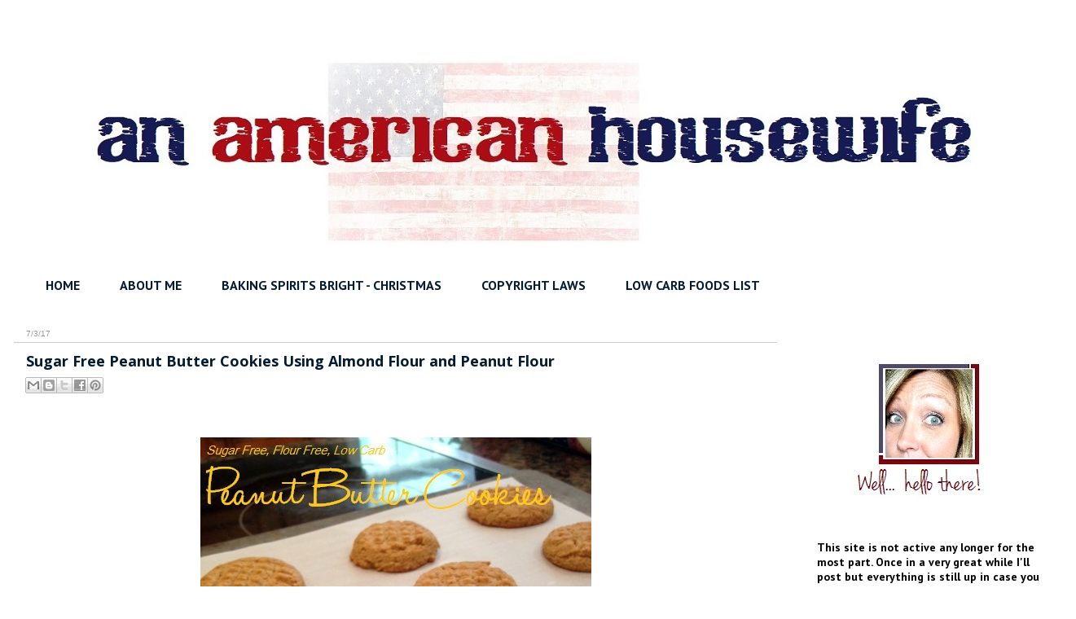

--- FILE ---
content_type: text/html; charset=utf-8
request_url: https://www.google.com/recaptcha/api2/aframe
body_size: 267
content:
<!DOCTYPE HTML><html><head><meta http-equiv="content-type" content="text/html; charset=UTF-8"></head><body><script nonce="sL01EMVranblJ_jQAxNgUw">/** Anti-fraud and anti-abuse applications only. See google.com/recaptcha */ try{var clients={'sodar':'https://pagead2.googlesyndication.com/pagead/sodar?'};window.addEventListener("message",function(a){try{if(a.source===window.parent){var b=JSON.parse(a.data);var c=clients[b['id']];if(c){var d=document.createElement('img');d.src=c+b['params']+'&rc='+(localStorage.getItem("rc::a")?sessionStorage.getItem("rc::b"):"");window.document.body.appendChild(d);sessionStorage.setItem("rc::e",parseInt(sessionStorage.getItem("rc::e")||0)+1);localStorage.setItem("rc::h",'1768744467438');}}}catch(b){}});window.parent.postMessage("_grecaptcha_ready", "*");}catch(b){}</script></body></html>